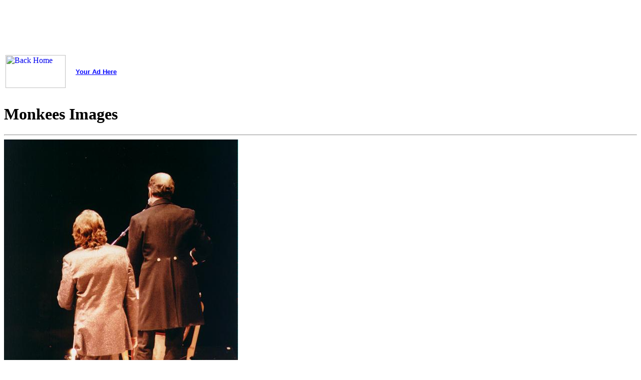

--- FILE ---
content_type: text/html; charset=UTF-8
request_url: http://old.monkees.net/PicFrame.php?Image=JPG/tour2001/wtbury01.jpg
body_size: 2869
content:
<HTML><HEAD>
<TITLE>Monkees Images</TITLE>

<SCRIPT LANGUAGE="JavaScript1.1"> 
<!-- Original: Martin Webb (martin@irt.org) -->
<!-- This script and many more are available free online at --> 
<!-- The JavaScript Source!! http://javascript.internet.com -->
<!-- Begin 
function right(e) { 
if (navigator.appName == 'Netscape' && 
(e.which == 3 || e.which == 2)) 
return false; 
else if (navigator.appName == 'Microsoft Internet Explorer' && 
(event.button == 2 || event.button == 3)) { 
alert("Images property of Monkees.Net"); 
return false; 
} 
return true; 
}
document.onmousedown=right; 
document.onmouseup=right; 
if (document.layers) window.captureEvents(Event.MOUSEDOWN); 
if (document.layers) window.captureEvents(Event.MOUSEUP); 
window.onmousedown=right; 
window.onmouseup=right; 
// End --> 
</script>

</HEAD>
<body background="gif/bglogo.gif">

<!--webbot bot="Include" U-Include="top.htm" TAG="BODY" startspan -->
<!-- Standard top of all monkees.net pages (fully pathed) -->
<!-- Also change: 
  monkees default page           E:\webs\monkees\default.htm 
  top of discussion group (ftp)  E:\webs\nowzap\Monkbrd\surfboard\header.txt
  nez main page                  E:\webs\nez\default.php
  nez sub pages                  E:\webs\nez\top.htm
 -->

<center>

<!-- monkees.net top advertising bar -->

<!-- calendar advertising  -->
<!--  <a href="http://old.monkees.net/calendar"><img border="0" src="images/CalendarBanner2MOV.gif" width="468" height="60"></a>        -->



<!--Google adsense Leaderboard (728 x 90) size-->
<script type="text/javascript"><!--
google_ad_client = "pub-3444346522429645";
google_ad_width = 728;
google_ad_height = 90;
google_ad_format = "728x90_as";
google_ad_channel ="8707518610";
google_color_border = "c0c0c0";
google_color_bg = "c0c0c0";
google_color_link = "c60000";
google_color_url = "336699";
google_color_text = "000000";
//--></script>
<script type="text/javascript"
  src="http://pagead2.googlesyndication.com/pagead/show_ads.js">
</script>

<!--
<script type="text/javascript">
google_ad_client = "pub-3444346522429645";
google_ad_width = 728;
google_ad_height = 90;
google_ad_format = "728x90_as";
google_ad_type = "text_image";
google_ad_channel ="8707518610";
google_color_border = "336699";
google_color_bg = "FFFFFF";
google_color_link = "0000FF";
google_color_text = "000000";
google_color_url = "008000";
</script>
<script type="text/javascript"
  src="http://pagead2.googlesyndication.com/pagead/show_ads.js">
</script>-->

<!--Google adsense Leaderboard (728 x 90) size end-->


</center>

<table width="700">
  <tr>
    <td height="87" width="136">
<A HREF="http://old.monkees.net/"><IMG SRC="http://old.monkees.net/gif/hpbutton.gif" align=left alt="Back Home" width="120" height="66"></A>
	</td>
	<td>

<!-- Begin: AdBrite -->
<style type="text/css">
.adHeadline {font: bold 10pt Arial; text-decoration: underline; color: blue;}
.adText {font: normal 10pt Arial; text-decoration: none; color: black;}
</style>
<script type="text/javascript" src="http://3.adbrite.com/mb/text_group.php?sid=27017&amp;newwin=1&amp;col=2&br=1"></script>
<p />
<div><a class="adHeadline" target="_top" href="http://www.adbrite.com/mb/commerce/purchase_form.php?opid=27017&amp;afsid=1">Your Ad Here</a></div>
<!-- End: AdBrite -->

  </tr>
</table>

<!--webbot bot="Include" i-checksum="61824" endspan -->

<H1>Monkees Images</H1>
<hr>


<img src="JPG/tour2001/wtbury01.jpg">


<!--webbot bot="Include" U-Include="bottom.htm" TAG="BODY" startspan -->
<!-- Standard Bottom of all pages (fully pathed) -->
<!-- don't forget to change bottom in MGI / discussion group area & nez page -->
<!-- E:\webs\nowzap\Monkbrd\SURFBO~1\footer.txt      -->
<!-- E:\webs\nez\bottom.htm           -->
<hr>

<p align="center">

<!-- Amazon 6 CD's bottom bar 
<center>
<script src="http://rcm.amazon.com/e/cm?t=flexquartemonkee&l=st1&search=monkees&mode=music&p=15&o=1" type="text/JavaScript"></script><noscript>
<MAP NAME="boxmap"><AREA SHAPE="RECT" COORDS="7, 224, 96, 232" HREF="http://rcm.amazon.com/e/cm/privacy-policy.html?o=1"><AREA COORDS="0,0,10000,10000" HREF="http://www.amazon.com/exec/obidos/redirect-home/flexquartemonkee"></MAP><img src="http://rcm-images.amazon.com/images/G/01/rcm/468x240.gif" width="468" height="240" border="0" usemap="#boxmap" alt="Shop at Amazon.com">
</noscript>
</center>  -->

<!-- Amazon 2 full CD's bottom bar  -->
<iframe src="http://rcm.amazon.com/e/cm?t=flexquartemonkee&o=1&p=48&l=st1&mode=music&search=monkees&=1&fc1=&lt1=&lc1=&bg1=&f=ifr" marginwidth="0" marginheight="0" width="728" height="90" border="0" frameborder="0" style="border:none;" scrolling="no"></iframe>


<table border="0" width="712" height="93" style="border-collapse: collapse">
  <tr>
    <td height="87" width="136">
<A HREF="http://old.monkees.net/"><IMG SRC="http://old.monkees.net/gif/hpbutton.gif" align=left alt="Back Home" width="120" height="66"></A></td>
    <td height="87" width="560">

<!-- match.com   -->
<a href="http://click.linksynergy.com/fs-bin/click?id=F473xk8Pt7M&offerid=85515.10000139&subid=0&type=4"><IMG border="0"   alt="Match.com" src="http://ad.linksynergy.com/fs-bin/show?id=F473xk8Pt7M&bids=85515.10000139&subid=0&type=4&gridnum=-1"></a>
<!-- match.com end  -->

<br><A HREF="http://old.monkees.net/shop.htm"><font size="3"><b>Click Here to Buy Monkees CD's, Books, Videos and T-Shirts!</b></font></A>
</center>


    </td>
  </tr>
</table>
<p align="center">
<B>


<font size=1>
The "Monkees" name and logo are trademarks of <A HREF="http://www.rhino.com/"> Rhino Entertainment Company</A> 
and are used by permission.</font><font size="2"><a target="_blank" href="http://us.rd.yahoo.com/my/atm/Yahoo/groups/monkees-alert/evt=32781/*http:/e.my.yahoo.com/config/cstore?.opt=content&lg=us&.url=http://rss.groups.yahoo.com/group/monkees-alert/rss&.done=http://launch.groups.yahoo.com/group/monkees-alert/"><img src="http://us.i1.yimg.com/us.yimg.com/i/us/my/addtomyyahoo3.gif" alt="Add to My Yahoo!" height="17" width="62" border="0"></a>&nbsp;<a target="_blank" href="http://rss.groups.yahoo.com/group/monkees-alert/rss"><img src="http://us.i1.yimg.com/us.yimg.com/i/us/ext/rss.gif" alt="XML" height="17" width="36" border="0"></a>
	</font>
    <font size="1">

	<a class="ygrp-info" target="_blank" href="http://launch.groups.yahoo.com/group/monkees-alert/rss">What's This?<noscript><a href="http://feed2js.org//feed2js.php?src=http%3A%2F%2Frss.groups.yahoo.com%2Fgroup%2Fmonkees-alert%2Frss&num=4&date=y&targ=y&html=y">View RSS feed</a>
    </noscript></a><br>Any unauthorized use of these trademarks is strictly prohibited.
              </font></b><font size="1"><b>All contents copyright � 1994-2010 by <A HREF="http://old.monkees.net/feedback.htm">Monkees.Net.</A>&nbsp; All Rights Reserved.</b></font></p>
<!--webbot bot="Include" i-checksum="15565" endspan -->
</body></html>

--- FILE ---
content_type: text/html; charset=utf-8
request_url: https://www.google.com/recaptcha/api2/aframe
body_size: 265
content:
<!DOCTYPE HTML><html><head><meta http-equiv="content-type" content="text/html; charset=UTF-8"></head><body><script nonce="CMt_hH96aPHiLODdth6Kfg">/** Anti-fraud and anti-abuse applications only. See google.com/recaptcha */ try{var clients={'sodar':'https://pagead2.googlesyndication.com/pagead/sodar?'};window.addEventListener("message",function(a){try{if(a.source===window.parent){var b=JSON.parse(a.data);var c=clients[b['id']];if(c){var d=document.createElement('img');d.src=c+b['params']+'&rc='+(localStorage.getItem("rc::a")?sessionStorage.getItem("rc::b"):"");window.document.body.appendChild(d);sessionStorage.setItem("rc::e",parseInt(sessionStorage.getItem("rc::e")||0)+1);localStorage.setItem("rc::h",'1769799340829');}}}catch(b){}});window.parent.postMessage("_grecaptcha_ready", "*");}catch(b){}</script></body></html>